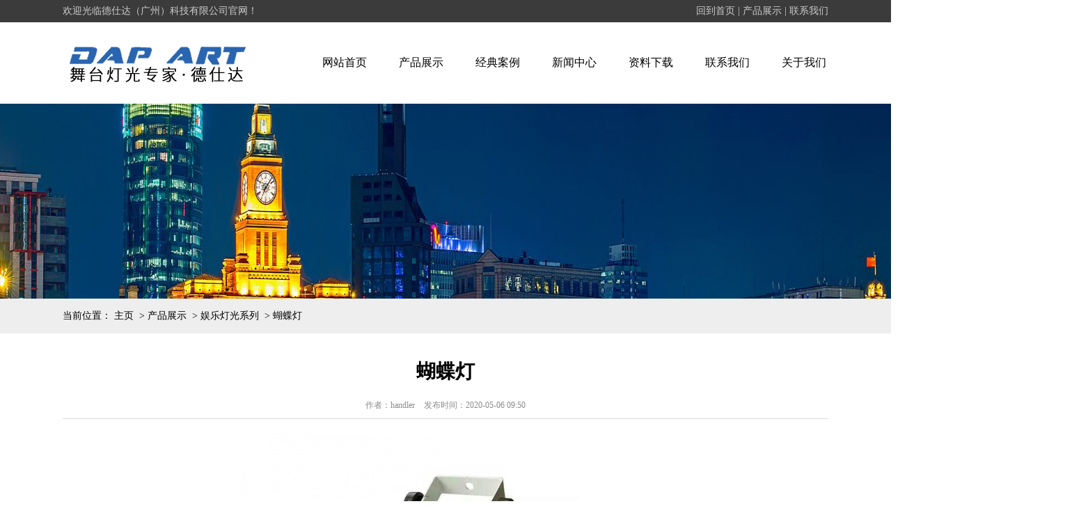

--- FILE ---
content_type: text/html; charset=utf-8
request_url: http://dap-art.com/?c=msg&id=2344
body_size: 2416
content:
<!DOCTYPE html PUBLIC "-//W3C//DTD XHTML 1.0 Transitional//EN" "http://www.w3.org/TR/xhtml1/DTD/xhtml1-transitional.dtd"><html xmlns="http://www.w3.org/1999/xhtml"><head><meta http-equiv="Content-Type" content="text/html; charset=utf-8" /><title>德仕达（广州）科技有限公司</title><meta name="description" content="娱乐灯光系列,德仕达灯光是一家专业从事舞台灯光及建筑景观照明设备的技术型企业，主要产品有电脑摇头灯,led帕灯,追光灯,亮化工程,影视面光灯等,公司位于广州市白云区均禾街清湖德仕达科技园，销售渠道遍布全国。德仕达灯光——舞台灯光专家,中国高端面光领先品牌。" /><meta name="keywords" content="蝴蝶灯,娱乐灯光系列,广州舞台灯光,舞台灯光,酒店宴会厅灯光,报告厅灯光,舞台灯光设备" /><meta name="author" content="order by genban.org" /><link href='templates/web/images/css/temp_style.css' rel="stylesheet" type="text/css" /><link href="templates/web/images/css/style.css" rel="stylesheet" type="text/css" /><link href="templates/web/images/css/custom_style.css" rel="stylesheet" type="text/css" /><script src="templates/web/images/js/jquery.min.js" type="text/javascript"></script><!-- 手机跳转 --><meta http-equiv="mobile-agent" content="format=xhtml;url=/m/index.php"></head><body><div class="top"><div class="container"><div class="fl">欢迎光临德仕达（广州）科技有限公司官网！ </div><div class="fr"><a href="/">回到首页</a> | <a href="/?c=list&cs=cp">产品展示</a> | <a href="/?c=msg&ts=aboutus">联系我们</a></div></div></div><div class="head container"><div class="logo"><a href="/">德仕达（广州）科技有限公司</a></div><div class="nav"><div class="container"><ul class='clearfix'><li><a href="./"   class='' >网站首页</a></li><li><a href="./?c=list&amp;cs=cp"   class='' >产品展示</a></li><li><a href="./?c=list&amp;cs=anlizhanshi"   class='' >经典案例</a></li><li><a href="./?c=list&amp;cs=news"   class='' >新闻中心</a></li><li><a href="./?c=list&amp;cs=dengkuziliaoxiazai"   class='' >资料下载</a></li><li><a href="./?c=msg&amp;ts=contactus"   class='' >联系我们</a></li><li><a href="./?c=msg&amp;ts=aboutus"   class='' >关于我们</a></li></ul></div></div></div><div class="banner inside_banner"><img src="templates/web/images/banner.jpg" /></div><div class="positions"><div class="container"><div class="position breadcrumb">当前位置：
<a href='/'>主页</a>            &nbsp;>&nbsp;<a href='/?c=list&cs=cp'>产品展示</a>                &nbsp;>&nbsp;<a href='/?c=list&cs=yuledengguangxilie'>娱乐灯光系列</a>                &nbsp;>&nbsp;蝴蝶灯        </div></div></div><div class="show container"><div class="show_top"><H1 class="title">蝴蝶灯</H1><p class="date"><span>作者：handler </span><span>发布时间：2020-05-06 09:50</span></p></div><div class="content"><div style="text-align: center;" class='pro_image' ><img alt="" src='upfiles/202005/06/2050_big.jpg'  /></div><div class='contant_box'><p>产品名称：二合一蝴蝶+激光图案</p><p>产品型号：DAP-LWD&nbsp;&nbsp;</p><p>技术参数</p><p>输入电压:AC100－240V，50－60HZ &nbsp;</p><p>额定功率；30W &nbsp;&nbsp;</p><p>LED光源:10W*2PCS，4合1CREE灯珠</p><p>激光光源：R:100MW，G:80MW</p><p>控制模式：自动、声控、DMX、主从机&nbsp; &nbsp; &nbsp; &nbsp; &nbsp;&nbsp;</p><p>通道:11通道</p><p>内箱:36*34*22cm</p><p>外箱:71*37*48cm</p><p>毛重:2.6kg</p><p>净重:2.5kg</p></div></div><div class="prepage"><p>上一篇：<a>暂无</a></p><p>下一篇：<a disabled="true" href='/?c=msg&id=2345'>8孔激光灯</a></p></div></div><div class="clear"></div><div class="footer"><div class="container clearfix"><div class="footleft fl"><ul><li><a href="./"   >网站首页</a></li><li><a href="./?c=list&amp;cs=cp"   >产品展示</a></li><li><a href="./?c=list&amp;cs=anlizhanshi"   >经典案例</a></li><li><a href="./?c=list&amp;cs=news"   >新闻中心</a></li><li><a href="./?c=list&amp;cs=dengkuziliaoxiazai"   >资料下载</a></li><li><a href="./?c=msg&amp;ts=contactus"   >联系我们</a></li><li><a href="./?c=msg&amp;ts=aboutus"   >关于我们</a></li></ul><div><p>德仕达（广州）科技有限公司</p><p>陈经理：18688498000</p><p>范经理：18664858000</p><p>地址：广州市白云区均禾街清湖大山路21号德仕达科技园</p></div><div class='foot_copyright'>德仕达（广州）科技有限公司 版权所有&nbsp; <a href="https://beian.miit.gov.cn" target="_self">粤ICP备20037189号</a>&nbsp;&nbsp; &nbsp;<a href="./?ismobi=no">电脑版</a> | <a href="./?ismobi=yes">手机版</a><div style="margin:0 auto; padding:10px 0;"><a target="_blank" href="http://www.beian.gov.cn/portal/registerSystemInfo?recordcode=44011102483919" style="display:inline-block;text-decoration:none;height:20px;line-height:20px;"><img src="templates/web/images/beian.png" style="float:left;"/><p style="float:left;height:20px;line-height:20px;margin: 0px 0px 0px 5px; color:#ffffff;">粤公网安备44011102483919号</p ></ a></div></div></div><div class="footright fr"><img src="templates/web/images/a28162a8eb9b6af7b.png" /></div></div></div><script src="templates/web/images/js/jquery.superslide.2.1.1.js" type="text/javascript"></script><script type="text/javascript">
jQuery(".slideBox").slide({mainCell:".bd ul",effect:"fold",autoPlay:true});
jQuery(".picMarquee-left").slide({mainCell:".bd ul",autoPlay:true,effect:"leftMarquee",vis:4,interTime:50});
jQuery(".slideTxtBox").slide({effect:"left"});
</script></body></html>

--- FILE ---
content_type: text/css
request_url: http://dap-art.com/templates/web/images/css/temp_style.css
body_size: 7414
content:

/*==========@@元件 开始@@==========*/
/*常用颜色*/
.blue {color: #00F !important;}
.green {color: #0F0 !important;}
.red {color: #F00 !important;}
.black {color: #000000 !important;}
.white {color: #FFFFFF !important;}
.gray { color:gray; !important; }
.purple { color:purple;  !important;}

/*浮动*/
.clear { display:block; clear:both; height:3px; overflow:hidden; line-height:3px; }
.float_left { float:left; }
.float_right { float:right; }

/*对齐方式*/
.text-left { text-align: left}
.text-right {text-align: right}
.text-center{ text-align: center}

/*按钮*/
.btn {-webkit-border-radius: 3px;-moz-border-radius: 3px;-ms-border-radius: 3px;  -o-border-radius: 3px;  border-radius: 3px;
  display: -moz-inline-stack;  display: inline-block;  *display: inline;  vertical-align: middle;  *vertical-align: auto;
  zoom: 1;    height: 32px;  line-height: 32px;  padding: 0px 20px;font-weight: 300;  font-size: 14px; 
  margin: 0; text-decoration: none; text-align: center; text-indent:0; cursor:pointer;
  border: 1px solid #d4d4d4; color: #666666; }
/*默认样式*/
.btn {  background-color: #7db500;  color: #fff; }
.btn:hover {  background-color: #6b9c00; color:#fff;}
.btn:active {  background: #76a312;  color: #374f00;}
/*按钮大小*/
.btn-large {font-size: 19px;  height: 38.4px;  line-height: 38.4px;  padding: 0px 26px;}
.btn-small {  font-size: 12px; height: 25.6px; line-height: 25.6px;  padding: 0px 16px;}
.btn-tiny {  font-size: 12px;  height: 22.4px;  line-height: 22.4px; padding: 0px 13px;}
/*块按钮*/
.btn-block {display: block;}

/*表单类*/
.form_text, .form_text:hover, .form_text_verifycode, .form_text_verifycode:hover{border-color: #a0a0a0 #cbd9eb #cbd9eb #a0a0a0;
border-width:1px; height:20px; line-height:20px;clip: rect;padding: 2px; color: #000000; }
.form_text {  width:95%; background-position:  0px 0px;}
.form_text:hover {background-position: 0px -37px;}
.form_text_verifycode { width:50px; margin-right:3px;background-position:  0px 0px;}
.form_text_verifycode:hover {background-position: 0px -37px;}
.form_radio{ width:auto; border:0;}
.form_checkbox{ width:auto; border:0}
.form_select { height:25px; }
.form_textarea { width:95%; height:80px; border-color: #a0a0a0 #cbd9eb #cbd9eb #a0a0a0;border-width:1px; padding:2px;}
.form_button { width:auto; vertical-align:middle; border:0 none;/*解决ie焦点是有黑色边框*/}
input[type="reset"]::-moz-focus-inner, input[type="button"]::-moz-focus-inner, input[type="submit"]::-moz-focus-inner, 
input[type="file"] > input[type="button"]::-moz-focus-inner{ border:none;padding:0; }
.required{ color:red; font-weight:bold; text-align:left; padding-left:3px;}

/*其它*/
.hide { display:none; }  /*隐藏*/
/*.more{ float: right; padding-right:5px; display:none;}*/ /*more链接*/
.code_image{ cursor: pointer; padding-bottom:6px; } /*验证码图片样式*/

/*频道*/
.ChannelContent{ line-height:25px; font-size:16px;color: #333;}
.ChannelSContent, .ChannelSContent p{ line-height:1.8em}
.ChannelContent a{ color: #ff9d02}
.ChannelSContent{color:#333;  line-height:25px;overflow:hidden; margin-bottom:10px;}
.ChannelSContent a{ color: #7FC14A}
.ChannelSContent img, .InfoContent img{ max-width:100% }

/*信息*/
.InfoTitle{ font-weight:normal; text-align:center; vertical-align:middle; padding:5px 0px}
.InfoTitle h1{ font-size:28px; line-height: 1.5em; font-weight:normal;}
.InfoTime{color:#999; text-align:left;  padding:2px 0px; height:25px}
.InfoContent, .InfoContent p{ line-height:2.0em; font-size:16px; padding:10px 0;}
.InfoAttachment{ padding:10px 0px; text-align:center; width:81px; margin:0 auto;}
.InfoPicture{ text-align: center;}
.InfoPicture img{ width:100%; max-width:100%}
.info_from_wrap{ padding:0 10px; text-align:center; color:#999; border:0px dashed #ccc; line-height:30px; margin-bottom:5px;}
.info_from_wrap a { color:#999; }
.info_from_wrap a:hover { color:#555; }
#ReadLevelTip{ font-weight:bold; color:red;}
.Tag{ text-align: left; font-weight:bold; }
.Tag a{ padding:0 3px; font-weight:normal; text-decoration:none;}
.info_previous_next_wrap{ background:#F0F0F0; padding:5px; border:1px solid #E3E3E3; color:#333; line-height:1.8em}
.Next a{ }
.Previous a{ }
/*==========@@元件 结束@@==========*/

/*==========@@模块  开始@@==========*/
/*左侧*/
/*主体左侧样式*/
.left_title { height:39px; line-height:39px;}
.left_title h2 { font-size:16px;      color: #333;  font-weight: normal; }
.left_body { overflow:hidden; zoom:1;   padding:10px 10px 5px;}
.left_bottom { height:15px; margin-bottom:5px;}

/*样式1*/
.left_title1{ }
.left_title1 h2 { text-indent:1em; font-size:14px; color:#000; text-align: center;padding-top: 40px; font-family: '幼圆';}
.left_title1 h2 p{font-size: 26px;color: #C5C5C5;font-weight: normal;}
.left_title1 h2 a{font-size: 36px;color: #80C14B;font-weight:bold;}
.left_body1 { overflow:hidden; zoom:1;  color:#000; padding:10px 10px 5px; }
.left_bottom1 { height:35px;  margin-bottom:5px;}


/*样式4*/
.left_title4{ padding-bottom: 330px;}
.left_title4 h2 { text-indent:1em; font-size:14px; color:#000; text-align: center;padding-top: 20px; font-family: '幼圆';}
.left_title4 h2 p{font-size: 26px;color: #C5C5C5;font-weight: normal;}
.left_title4 h2 a{font-size: 36px;color: #80C14B;font-weight:bold;}
.left_body4 { overflow:hidden; zoom:1; color:#000; padding:10px 10px 0;}
.left_bottom4 { }

/*主体右侧*/
/*样式1*/
.right_title {}
.right_title h2 { font-size:30px; font-weight:normal; text-align:center; padding:15px 0; color:#7FC14A; font-family: '幼圆';  }
.right_title h2 p{font-size: 22px;color: #C5C5C5;font-weight: normal;}
.right_title h2 a{color:#7FC14A;  }
.right_body { padding:5px 0px; overflow:hidden; zoom:1;  border-top:0; border-bottom:0 }
.right_bottom {}
/*样式2*/
.right_title1 { }
.right_title1 h2 {font-size:30px; font-weight:normal; text-align:center;  padding:15px 0; color:#7FC14A;font-family: '幼圆';   }
.right_title1 h2 p{font-size: 22px;color: #C5C5C5;font-weight: normal;}
.right_title1 h2 a{color:#7FC14A;  }
.right_body1 { padding:5px 0; overflow:hidden; zoom:1;  border-top:0; border-bottom:0 }
.right_bottom1 {height: 25px;  line-height:5;  overflow:hidden; font-size:0px; margin-bottom:5px;}
/*样式3*/
.right_title2 { height:69px; line-height:69px;  }
.right_title2 h2 { font-size:22px;   font-weight:normal;  text-indent:40px; color:#FFF;font-family: '幼圆';}
.right_body2 { padding:5px; overflow:hidden; zoom:1; border-top:0; border-bottom:0}
.right_bottom2 { height: 5px; font-size: 0px; line-height:0;  overflow:hidden; margin-bottom:5px;}
/*==========@@模块  结束@@==========*/

/*==========@@频道布局  开始@@==========*/
/*模型body*/
/*.body_index, .body_article, .body_download, .body_picture, .body_product, .body_single, .body_video, .body_job, .body_feedback, .body_guestbook{}
.index, .single, .article, .picture, .download, .video, .product, .job, .guestbook, .feedback{ width:1200px;margin:5px auto; }
#top, #banner, #announcement, #link, #copyright,#floor_1,#floor_2,#floor_3,#floor_4,#floor_5,#floor_6,#floor_7,#floor_8,#floor_9
,#floor_10,#floor_12,#floor_13,#floor_14,#logo { width:1200px;  margin:0 auto; overflow:hidden; border:0px dashed red;}*/
#left { float:left; width:250px; }
#right { float:left; width:1200px; border-left:0px solid #E5E5E5; padding-left:0px; }

#logo_1{    height: 80px;  float: left;}
/*===首页 开始===*/
#floor_1_main{ background:url(../floor_1_main.jpg) no-repeat center center;margin-top: -5px;}
#floor_1{ }
#floor_2_main{background:#f6f6f6; }
#floor_2{ }
#floor_3_main{ background:#EEE;}
#floor_4_main{ background:url(../floor_4_main.jpg) no-repeat ;}
#floor_4{}
#floor_8_main{background:url(../floor_8_main.png) no-repeat ;}
#floor_8{padding: 200px 0 20px 0}
#floor_8_1{ float: left;  width: 66%;}
#floor_8_2{float: right;  width: 34%; color:#FFF; line-height:30px;}
/*===首页 结束===*/

/*===产品模型 开始===*/
.product  .info_product_detail_wrap{ line-height: 2.2em;}
.product  .info_product_detail_wrap b{color: #626262; font-weight:bold;}
.product  .info_product_detail_wrap table.detail_table{ width:100%; }
.product  .info_product_detail_wrap table.detail_table th{ width: 200px;}
.product  .ProductDescription{ height:40px; color:01673A; margin-top:10px;padding-left:35px; line-height:40px; font-size:16px; font-weight:bold; display:none;}
.product  .info_product_detail_wrap img{ width:216px; height:162px;float:left;  text-align:left; margin-right:10px; }
.product  .InfoTitle{  font-size:16px; font-weight:bold; text-align:left; padding:10px 0px;}
.product  .f2{ padding:5px 0}
.product  .f1{ padding:5px 0}
.product  .InfoHit{ padding:5px 0; font-weight:bold; color:#990000}
.product  .InfoTime{ padding:5px 0; }
/*===产品模型 结束===*/

/*===招聘频道  开始===*/
.job{ }
.joblist { }
.joblist li {overflow: hidden;}
table.job_table { margin:8px 0; padding:0; text-align:center; width:100%; border-collapse:collapse;}
table.job_table td{ padding:8px 5px; border:1px solid #DADBD6;}
table.job_table .Requirement{ text-align:left; padding:8px 5px; line-height:1.5em;}
table.job_table th{color:#333; font-weight:bold; text-align:center; border:1px solid #DADBD6;}
table.job_table .t1 { font-weight:bold;padding:5px 0;width:20%;}
table.job_table .t2 { text-align:left;width:25%;}
table.job_table .t3 {font-weight:bold;width:25%;}
table.job_table .t4 {text-align:left;width:25%;}
table.job_table .operation{text-align:center; margin:0 auto;}
/*应聘*/
table.resume_table { margin:3px; text-align:center; width:97%; border-collapse:collapse;}
table.resume_table th{ font-weight:bold; text-align:left; width:100px;}
table.resume_table td{text-align:left; }
table.resume_table .operation{text-align:center; }
table.resume_table #Detail{ height:200px;}
/*===招聘频道  结束===*/

/*===留言频道  开始===*/
.guestbook{ }
.guestbooklist{}
.guestbooklist li{ padding:10px; border:1px solid #CCC; margin-bottom:10px; }
.MessageTitle { color:#227BAD; line-height:1.5em; font-weight:bold;}
.MessageContent { padding:5px; margin-bottom:10px; }
table.guestbook_table{ width:98%;  }
table.guestbook_table th{ width:100px; text-align:left}
table.guestbook_table td{ text-align:left}
table.guestbook_table .operation{ text-align:center }

/*管理员回复*/
.answer_wrap{ padding:5px; border-top:1px dashed #CCC; line-height:1.5em}
.answer_title{}
.answer_body {}
.Administrator { text-align:right; }
.Reply { text-align:right; }
.AnswerTime{ color:#999 }

/*留言表单*/
.message_title{ height:40px; padding-left:35px; line-height:40px; font-size:16px; color:#01673A; font-weight:bold;}
.message_body{ padding-left: 10px; padding-right: 10px; color:#626262; }
.message_bottom{}
/*===留言频道  结束===*/

/*===反馈频道 开始===*/
.feedback{ }
table.feedback_table{ width:99%; text-align:center; margin:0 auto;}
table.feedback_table th{ width:100px; text-align:left; font-weight:bold;}
table.feedback_table td{  text-align:left;}
table.feedback_table .operation{text-align:center}
/*===反馈频道 结束===*/
/*==========@@频道布局  结束@@==========*/


/*==========@@公共板块  开始@@==========*/
/* 顶部 */
#top_main { height:27px;background: #505050;}
#top { height:27px; line-height:27px; text-align:right;}
#top_1 { float:left;  text-align:left;}
#top_2 { float:right; text-align:right; }
#top .MobileEdition{ font-weight: bold; color:#fff;}
#top a { color:#fff;  }
#top a:hover { color:#f0f0f0; text-decoration:none}

/*Logo*/
#logo_main {  background:#fff;}
#logo {overflow:hidden; }
#logo .WebLogo{ float:left;}
#logo .Language{width:500px;float:right; padding:10px;}
#logo .Language .MobileEdition{ font-weight: bold; color:red;}
#logo .Member { width:500px; height:35px; line-height:35px; float:right; text-align:right;font-weight:bold; }
#logo .Member .MemberName, #logo_main .Member .MemberGroupName{color:#F30}

/*导航*/
#navigation {float: right }
#navigation ul.navigationlist li { float:left; line-height:28px; text-align:center; display: inline;}
#navigation ul.navigationlist li a { display:block; padding:26px 15px; font-size:16px; color:#333;}
#navigation ul.navigationlist li a:hover{text-decoration:none; color:#fff;background: #7fc14a}
#navigation ul.navigationlist .current { color:#fff;background: #7fc14a}
/*导航栏下拉*/
#navigation  ul.subnavigationlist{ display:none; position:absolute; background:#017834; z-index:100}
#navigation  ul.subnavigationlist li {  float:none; padding:0; line-height:35px; display:inline;}
#navigation  ul.subnavigationlist li a { display:block; white-space:nowrap; font-weight:normal; color:#FFF; font-size:14px; padding:0px 19px; text-align:left}
#navigation  ul.subnavigationlist li a:hover {  background:#214E2F;  color:#fff; }

/*公告*/
#announcement { margin-top:5px;  height:35px; line-height:35px;background-color:#f0f0f0; color:#0B3B7D;}
#announcement .announcement_title{ float:left;font-weight:bold; text-indent:35px; background:url(../announcement_title.gif) no-repeat 8px center; width:150px;}
#announcement .announcement_body{float:left; width:750px;}
#announcement .announcement_bottom{float:right; width:100px; }
.announcementlist{ }
.announcementlist li { line-height:35px; }

/*Js幻灯片样式*/
#banner_main {position:relative; border:0 solid blue; }
#banner {  border:0 solid red; margin:0 auto; overflow:hidden; width:100%}
.bannerlist{}
.bannerlist li{ text-align:center; border:0 dashed red; overflow:hidden; display:block;}
.bannerlist li img{ margin:0 auto; display:block; }
#banner_main .hd{ width:100%; position:relative; bottom:35px; left:0; height:5px; line-height:5px; text-align:center; border:0 solid red; }
#banner_main .hd ul li{ border-radius: 50%;cursor:pointer; display:inline-block; *display:inline; zoom:1; width:11px; height:11px;
background:#97C163; margin-right:15px; overflow:hidden; font-size:0;}
#banner_main .hd ul li.on{  background:#FFEA00;}

/*Flash幻灯片样式*/
/*#banner_main {border:0px solid blue; }
#banner {  border:0px solid red; margin:0 auto; overflow:hidden;} */

/*当前位置*/
#location_main { } 
#location {display:none;color:#01673A; float:right; padding-right:8px;}
#location a {color:#01673A;}

/*子频道列表*/
.subchannel_main{ margin:10px 0;}
.subchannel{}
.subchannellist { text-align:center;}
.subchannellist li { display:inline;line-height:36px;  }
.subchannellist li a {background:#FFF; padding:5px 35px; margin-right:10px; color:#7EC24B; border:3px double #7EC24B;font-weight: normal}
.subchannellist li a:hover {  color:#fff;text-decoration:none;background:#7EC24B ;border:3px double #FF0; }
.subchannellist #current a {  color:#fff;background:#7EC24B;border:3px double #FF0;}
.subchannellist .depth1{ font-size:16px; font-weight:bold; }
.subchannellist .depth2{ font-size:14px; text-indent:1.5em; background:none; }
.subchannellist .depth2 a{ border:none;}
.subchannellist .depth3{ font-size:14px; text-indent:3em}
.subchannellist .depth4{ font-size:14px; text-indent:4.5em}
.subchannellist .depth5{ font-size:14px; text-indent:6em}
.subchannellist .depth6{ font-size:14px; text-indent:7.5em}

/*搜索 */
table.search_table{ width:99%; text-align:center;}
table.search_table th{ vertical-align:middle; text-align:center; padding:0px 3px;}
table.search_table td{ vertical-align:middle; width:60px; padding:0px 3px;}

/*联系我们*/
.contact_wrap{ line-height:1.8em;color: #fff }
.contact_wrap b{ font-weight:bold;}
.contact_wrap .WebUrl{ color:#F00 }
/*联系我们1*/
.contact_wrap1{ line-height:26px; width:315px; height:154px;padding-left: 30px; color:#333; overflow:hidden;}
.contact_wrap1 b{ font-weight:normal;}
.contact_wrap1 .ico1{ background:url(../phone.gif) no-repeat 8px center; padding: 5px 0 5px 25px;}
.contact_wrap1 .ico2{ background:url(../fax.gif) no-repeat left center; padding: 5px 0 5px 25px;}
.contact_wrap1 .ico3{ background:url(../email.gif) no-repeat 1px center; padding: 5px 0 5px 25px;}
.contact_wrap1 .ico4{ background:url(../address.gif) no-repeat left center; padding: 5px 0 5px 25px;}

/*订购*/
.order{margin:0 auto}
.order .WantOrder h1{ border-bottom:1px dotted #999999; padding: 5px 0;}
.order .f1{ float:right; color:red;}
table.order_table{ width:98%;  }
table.order_table th{ width:100px; text-align:left;}
table.order_table td{text-align:left}
table.order_table .operation{ text-align:center}

/* 友情链接 */ 
#link_main { padding: 20px 0; }
#link { padding:0;     border: 1px solid #ddd;}
.link_title { line-height:45px; height:45px;   }
.link_title h2 { font-size:20px; color:#333; font-weight: normal; text-indent:18px;}
.link_body { color:#000; border-top:0; border-bottom:0; }
.link_bottom{}
.link_pic { overflow:auto; zoom:1;  }
.link_pic ul li { float:left; padding:1px 5px; text-align:center; width:112px;}
.link_pic img { width:86px; height:30px; padding:2px; border:1px solid #CCC; }
.link_text { overflow: hidden; zoom:1; padding:8px 0 5px 0; }
.link_text ul li { float:left; text-align:center; padding:1px 25px; overflow:hidden;white-space:nowrap;}
.link_text a { line-height:22px; color:#333; }
.link_text a:hover { line-height:22px; color:#999; }

/* 版权信息 */
#copyright_main { color:#f0f0f0; background:#505050; }
#copyright { line-height:46px; text-align:center; padding:20px;}
#copyright .bottom_navigation{text-align: center;padding: 5px 0; }
#copyright a {color: #f0f0f0; text-decoration: none;}
#copyright a:hover {color: #fff; text-decoration: none;}
#copyright .bottom_info{ text-align:center;padding-top:5px; padding-right:10px; line-height:20px; }
#copyright .TechnicalSupport{ float:right; margin:0}
.bottom_navigation{    overflow: hidden;  float: left;}
.bottom_navigation li{float: left;  width: 140px;  margin-right: 15px;  overflow: hidden;}
.bottom_navigation li a{    display: block;  text-align: left;  font-size: 18px;  margin-bottom: 10px;  color: #fff;font-weight:bold}
.bottom_navigation li a:hover{color:#D1CBCB}
.bottom_navigation .subnavigationlist1 li{    float: none;  padding: 0;  line-height: 28px;  display: block;}
.bottom_navigation .subnavigationlist1 li a{    color: #f0f0f0;  display: block;  line-height: 30px;  font-weight: normal;  padding: 0;  margin: 0;  font-size: 13px;  text-align: left;}
.bottom_navigation .subnavigationlist1 li a:hover{color:#D1CBCB}
#floor_8_2 .bdsharebuttonbox .LShare{display: block;  line-height: 24px;  height: 24px;  cursor: pointer;  margin: 6px 6px 6px 0;  font-size: 16px;  color: #fff;}
#floor_8_2 .WeChat img{    float: left;  width: 102px;  padding: 20px 30px 0 0;}
.bdshare-button-style0-24{padding-top: 30px;}


/*分页样式*/
/*.page { padding:4px 0 0 1px; float:right; clear:both;}
.page a, .page span { float:left; display:block; border:1px solid #D3D1D1; padding:2px 5px; margin-left:4px; line-height:22px; }
.page a:link, .page a:visited { text-decoration:none; }
.page a:hover { background:#CC0001; color:#ff9900; }
.page .current{ background:#CC0001; color:#FFF;}
.page #total{color:red}*/

/*会员*/
/*会员登录*/
table.login_table{ width:40%; text-align:center; margin:0 auto;}
table.login_table th{ width:100px; text-align:left; font-weight:bold;}
table.login_table td{ text-align:left;}
table.login_table .operation{text-align:center}
table.login_table .quick_login td{text-align:left; padding:10px 0;}
table.login_table .quick_login td img{ margin-right:8px; float:left;}

/*会员注册*/
table.reg_table{ width:40%; text-align:center; margin:0 auto;}
table.reg_table th{ width:140px; text-align:left; font-weight:bold;}
table.reg_table td{  text-align:left; }
table.reg_table .operation{text-align:center}
table.reg_table .MemberCode{  text-align:left; width:70px;}
table.reg_table #SmsCode{width:50px;}

/*忘记密码 第一步*/
table.forget_table1{ width:40%; text-align:center; margin:0 auto;}
table.forget_table1 th{ width:100px; text-align:left; font-weight:bold;}
table.forget_table1 td{ text-align:left; }
table.forget_table1 .operation{text-align:center}
/*忘记密码 第二步*/
table.forget_table2{ width:40%; text-align:center; margin:0 auto;}
table.forget_table2 th{ width:100px; text-align:left; font-weight:bold;}
table.forget_table2 td{text-align:left}
table.forget_table2 .operation{text-align:center}
table.forget_table2 #SmsCode{ width:60px;}
table.forget_table2 .PasswordQuestion, table.forget_table2 .MemberMobile, table.forget_table2 .FindPwdWay{ padding:3px 0;}

/*网站地图列表*/
.maplist{ }
.maplist li { padding:1px; }
.maplist li a { background:#d1e8fc; line-height:25px; display:block; padding:0 20px; border:0 solid #A6CC93; }
.maplist li a:hover { text-decoration:none; background:#FFF; }
.maplist .depth1{font-weight:bold;text-indent:0; font-weight:bold}
.maplist .depth2{text-indent:2em}
.maplist .depth3{text-indent:4em}
.maplist .depth4{text-indent:6em}
.maplist .depth5{text-indent:8em}
.maplist .depth6{text-indent:10em}
/*==========@@公共板块  结束@@==========*/


/*==========@@通用列表 开始@@==========*/
/*文字列表*/
.textlist{ }
.textlist li {border-bottom: 1px dashed #999;;text-indent: 20px; line-height:40px; height:36px; background:url(../textlist2_li.png) no-repeat  0 14px; overflow:hidden;width:100%;/*解决ie6bug*/}
.textlist li a{  }
/*文字列表*/
.textlist1{ }
.textlist1 li { margin-top:30px; height:82px; width:582px; /*不限定宽高，在ie7有问题*/ overflow:hidden;/*解决ie6bug*/}
.textlist1 li.li0{ float:left;}
.textlist1 li.li1{ float:right;}
.textlist1 li .time{ float:left; width:48px; height:52px;  background:#015D34; color:#FFF; line-height:25px; padding:15px 12px;}
.textlist1 li .time .month{ float:left;width:48px; text-align:center; border-bottom:1px solid #FFF;}
.textlist1 li .time .year{ float:left; font-size:18px;width:48px;text-align:center;}
.textlist1 li .right_text{ float:left; width:510px; }
.textlist1 li .right_text a{ background:#E2E2E2; line-height:30px; height:30px; overflow:hidden; display:block;padding-left:10px;}
.textlist1 li .right_text p{ background:#EAEAEA;height: 31px;line-height: 20px; padding:10px 5px 10px 10px; margin-top:1px; overflow:hidden;}
/*带缩略图文字列表*/
.thumblist{}
.thumblist li {}

/*文字列表*/
.Animate{float:left;width: 40%}
.Animate img{padding-top: 16px;}
.textlist2{float: right;width: 58% }
.textlist2 li { border-bottom: 1px dashed #999;line-height:40px; height:36px;text-indent:20px; background:url(../textlist2_li.png) no-repeat  0 14px; overflow:hidden;width:100%;/*解决ie6bug*/}
.textlist2 li a{  }
.textlist2 li span{color: #626262}

/*橱窗列表*/
.gridlist{ overflow:hidden;padding-top:15px;  }
.gridlist li { position:relative; float:left; text-align:center; margin:0 1px 1px 0;   overflow:hidden; display:inline /*解决ie6 双边距bug*/;
  text-overflow:ellipsis; white-space:nowrap;padding-right: 14px;padding-bottom: 8px;}
.gridlist li img { width:380px; }
.gridlist li a { white-space:nowrap; line-height:28px;}
.gridlist li .InfoTitle{position: absolute;left: 86px;top: 250px;font-size: 18px;font-weight: bold;color: #000;}
.gridlist li .InfoTitle:hover{color: #7EC24B}

  /*橱窗列表1*/
.gridlist1{ overflow:hidden;padding-top:65px;  }
.gridlist1 li { position:relative; float:left; text-align:center; margin:0 1px 1px 0;   overflow:hidden; display:inline /*解决ie6 双边距bug*/;
text-overflow:ellipsis; white-space:nowrap;padding-right: 14px;}
.gridlist1 li img { width:280px;  -webkit-filter: grayscale(100%);  -moz-filter: grayscale(100%);  -ms-filter: grayscale(100%);  filter: grayscale(100%);  filter: gray;}
.gridlist1 li img:hover{  -webkit-filter: grayscale(0%);  -moz-filter: grayscale(0%);  -ms-filter: grayscale(0%);  filter: grayscale(0%);  filter: gray;}
.gridlist1 li a { white-space:nowrap; line-height:28px;}
.gridlist1 li .InfoTitle{position: absolute;left: 86px;top: 250px;font-size: 18px;font-weight: bold;color: #000;}
.gridlist1 li .InfoTitle:hover{color: #7EC24B}

/*橱窗列表2*/
.gridlist2{ overflow:hidden; }
.gridlist2 li { position:relative; float:left; text-align:center; margin-right:20px; overflow:hidden; display:inline /*解决ie6 双边距bug*/;
text-overflow:ellipsis; white-space:nowrap;}
.gridlist2 li img { width:370px;   display:block;}
.gridlist2 li .InfoTitle { white-space:nowrap; line-height:19px; display:block; color:#333; margin-top:3px;}
.gridlist2 li .InfoTitle:hover{color:#000;}

/*橱窗列表2*/
.gridlist3{ margin:30px 0; text-align: center;}
.gridlist3 li {  padding:4px 0;margin-bottom:10px; margin-right:15px; text-align:center; overflow:hidden; display:inline /*解决ie6 双边距bug*/;
  text-overflow:ellipsis; white-space:nowrap;}
.gridlist3 li a { white-space:nowrap; line-height:28px;border: 3px double #7EC24B;padding: 4px 14px; color: #7EC24B;font-size: 16px;}
.gridlist3 li a:hover{color:#fff;background:#7fc14a;border: 3px double #FF0;}
.gridlist3 .on a{color:#fff;background:#7fc14a;border: 3px double #FF0;}

/*视频列表*/
.videolist{ margin-top:5px; }
.videolist li { width:382px; float:left; margin-right:15px; text-align:center; overflow:hidden;}
.videolist li img { border:1px solid #E1E1E1; width:100%; }
.videolist li a { white-space:nowrap; line-height:28px;}
/*==========@@通用列表  结束@@==========*/

/*产品详情*/
.about_main{ margin:20px 0px;}
.about_title {font-size:20px; font-weight:normal; text-align:center; height:100px; line-height:100px;}
.about_data{ font-size:14px; text-align:center; height:30px; line-height:30px; padding-bottom:20px; border-bottom:dashed 1px #c1c1c1;}
.about_data span{ padding:0 10px 0 10px}
.about_img01{text-align:center; margin:20px 0;}
.about_con{ text-indent:2em;  line-height:30px; font-size:14px; padding:20px}
.about_page{ margin: 0px 0; padding: 15px 20px; border-top-width: 1px; border-top-style: dotted; border-top-color: #c1c1c1; }
.about_page_prev,.about_page_next{line-height:30px;}
.about_page a:hover{ color:#f39800;}

/*新闻样式*/
.fn-clear { height: 112px; overflow: hidden; }
.time2{text-decoration:none;width:110px;height:112px;background:#7fc14a;display:inline-block;zoom:1;text-align:center;float:left}
.time2_p1{font-size:36px;color:#fefefe;margin-top:10px}
.time2_p2{font-size:14px;color:#fefefe;margin-top:0px}
.news_img{width:114px;height:110px}
.news_3{text-decoration:none;height:110px;width:1000px;float:left;background:url(../news_bg.jpg) no-repeat #f9f9f9 670px 0;padding:0 30px 0 30px;border:1px solid #f1f1f1!important}
.news_3 div{font-size:16px;color:#000;margin-top:21px;margin-bottom:10px}
.news_3 span{font-size:12px;color:#666;font-family:'宋体';line-height:22px;margin-top:12px;}
.news_ul{margin-bottom:20px; padding-top:20px;}
.news_ul li{margin-bottom:15px}
.news_ul li a:hover .news_3{background:url(../news_bg2.jpg) no-repeat #f9f9f9 670px 0;border:1px solid #7fc14a!important}
.news_neiye{padding-top:10px}
.news_neiye h1{text-align:center;font-size:18px;color:#333}
.news_neiye .publish{font-size:14px;color:#666;font-family:'宋体';margin-top:12px;text-align:center;padding-bottom:26px;border-bottom:1px dashed #e7e7e7;margin-bottom:20px}
.news_neiye{font-size:16px;color:#666;line-height:1.8;overflow:hidden;text-align:left;word-break: break-all;word-wrap: break-word}
.news_neiye p{text-indent:2em;}
.news_neiye h3{font-size:18px}
.news_neiye h4{font-size:17px}
.news_neiye p{margin-bottom: 1.5rem;word-break:break-all}
.news_neiye p.text-c{ text-align:center}
.news_neiye a{color:#1C57C4;}
.news_bt{margin-top:54px;padding-bottom:22px}
.news_div1{float:right;padding-bottom:15px;}

/*page*/
.Page{ width: 100%; text-align: center; float:left; padding: 40px 1px; overflow: hidden; }
.Page a{display:inline-block;width:65px;background:#ffffff;height:48px; vertical-align:middle; line-height:48px; font-size:14px; border:1px solid #e5e5e5; margin-left:-1px; float:left;text-decoration:none; color:#333; outline:none;}
.Page a:hover{ background:#7fc14a color:#FFF;background-repeat:no-repeat; }
.Page .m{ background:#7fc14a; color:#FFF;background-repeat:no-repeat; }
.Page span{display:inline-block;min-width:45px; padding:0 10px;background:#ffffff;height:48px; vertical-align:middle; line-height:48px; font-size:14px; border:1px solid #e5e5e5; margin-left:-1px;float:left;}
.Page span.current{ background:#d93037; color:#FFF}

/*在线留言*/
.online{ width:630px; margin-left:230px; height:437px; overflow:hidden;}
.online h2{ font:bold 16px/40px "microsoft Yahei"; color:#333; height:40px; overflow:hidden;}
.online h2 a{ color:#333;}
.online h3{ font:12px/16px "microsoft Yahei"; color:#666; padding-top:8px;}
.online h3 em{ font:bold 16px/16px "microsoft Yahei";}
.online h4{ font:12px/18px "microsoft Yahei"; color:#666; padding-top:4px;}
.online ul{ margin-top:0px; overflow:hidden;}
.online li{ width:630px; float:left; margin-top:12px;}
.online li em{ width:95px; display:inline-block; vertical-align:top; font:12px/23px "microsoft Yahei"; color:#666; text-align:right; padding-right:5px;}
.online li span{color:#666;padding-top: 5px; margin-left:5px;}
.online li .inp_01{ width: 480px; height: 23px; border: 1px solid #CCC; padding-left: 5px; line-height: 23px; color: #333; }
.online li .inp_02{ width:480px; height:120px; border: 1px solid #CCC; padding-left: 5px; line-height: 23px; color: #333;}
.online li .inp_03{ width:100px; height:23px; border: 1px solid #CCC; padding-left: 5px; line-height: 23px; color: #333;}
.online li.li_02{ margin-left:20px; display:inline;}
.online li.li_03{ width:548px; margin-top:28px;}
.online li.li_04{margin-top:28px;}
.online li img{ vertical-align:middle; margin:0 20px 0 15px;}
.online li a{ color:#333; font-family:"microsoft Yahei";}
.online li.online_btn{ margin:29px 0 0 46px; _margin:29px 0 0 16px; overflow:hidden;}
.online .tj{ width:77px; height:24px; border:1px solid #666;text-align:center; color:#4a2206; background:none; font-family:"microsoft Yahei"; cursor:pointer; margin-left:23px; display:inline; float:left; line-height:20px;}

--- FILE ---
content_type: text/css
request_url: http://dap-art.com/templates/web/images/css/style.css
body_size: 3426
content:
/* 跟版网（genban.org）做最好的织梦整站模板下载网站 */

* {

	padding: 0;

	margin: 0;

	font-family: "微软雅黑";

	list-style: none;

	text-decoration: none;

	border: none;

}

.container {

	width: 1100px;

	margin: 0 auto;

}

html {

	overflow-x: hidden;

}

body {

	background: #fff;

	color: #000;

	font-size: 14px;

	min-width: 1200px;

}

a {

	outline: none;

	color: #000;

}

a:hover {

	color: #ea6d02;

}

.fl {

	float: left;

}

.fr {

	float: right;

}

.clear {

	clear: both;

}

/*

===================

分页

>>	pages_pre		上一页

>>	pages_next	下一页

>>	strong			激活状态

>>	a:hover			鼠标悬停状态

===================

*/

.pages {

	margin: 50px auto 20px auto;

	width: 500px;

	font-size: 14px;

	text-align: center;

}

.pages a, .pages strong {

	display: inline-block;

	line-height: 28px;

	padding: 0 10px;

	border: 1px solid #d9d9d9;

	background-color: #ffffff;

	text-decoration: none;

	color: #666;

	font-family: Simsun;

	-webkit-transition: all 0.2s ease-out;

	transition: all 0.2s ease-out;

	margin-right: 3px;

}

.pages .current {

	display: inline-block;

	line-height: 28px;

	padding: 0 10px;

	border: 1px solid #d9d9d9;

	background-color: #ffffff;

	text-decoration: none;

	font-family: Simsun;

	-webkit-transition: all 0.2s ease-out;

	transition: all 0.2s ease-out;

	margin-right: 3px;

	color: #fff;

	background-color: #027238;

	border-color: #fff;

}

.pages a:hover {

	color: #fff !important;

	background-color: #027238;

	border-color: #fff;

	text-decoration: none;

}

.pages strong {

	color: #fff;

	background-color: #24557d;

	border-color: #fff;

}

.pages span {

	padding: 0 10px;

	line-height: 23px;

}

/* index top */

.top {

	height: 32px;

	line-height: 32px;

	background-color: #3b3b3b;

	color: #ccc

}

.top a {

	color: #ccc

}

.fl {

	float: left

}

.fr {

	float: right

}

.head {

	height: 117px;

}

.head .logo {

	width: 311px;

	height: 117px;

	background: url(../logo.jpg) center no-repeat;

	float: left;

}

.head .logo a {

	width: 311px;

	height: 117px;

	display: block;

	text-indent: -2000px;

}

.nav {

	width: 750px;

	float: right;

	height: 35px;

	line-height: 35px;

}

.nav ul {

	margin-top: 40px;

}

.nav li {

	float: left;

	color: #000000;

	width: 90px;

	height: 35px;

	line-height: 35px;

	font-size: 16px;

}

.nav li a {

	color: #000000;

	display: block;

	text-align: center;

}

.nav li a:hover, .nav li a.hover {

	background: #2965b0;

	color: #ffffff;

	border-radius: 8px;

}

.slideBox {

	height: 650px;

	overflow: hidden;

	position: relative;

	width: 100%;

}

.slideBox .hd {

	height: 18px;

	overflow: hidden;

	position: absolute;

	bottom: 30px;

	z-index: 1;

	width: 100%;

	text-align: center;

}

.slideBox .hd ul {

	overflow: hidden;

	zoom: 1;

	display: inline-block;

}

.slideBox .hd ul li {

	float: left;

	margin-right: 18px;

	width: 18px;

	height: 18px;

	background: #fff;

	cursor: pointer;

	border-radius: 50%;

}

.slideBox .hd ul li.on {

	background: #276148;

}

.slideBox .bd {

	position: relative;

	height: 100%;

	z-index: 0;

}

.slideBox .bd li {

	zoom: 1;

	vertical-align: middle;

	width: 100%;

	height: 650px;

}

.youshi {

	background-color: #f4f4f4;

	height: 157px;

}

.youshi ul {

	width: 1100px;

	margin: auto;

	padding-top: 39px

}

.youshi li {

	width: 33.3%;

	height: 88px;

	float: left

}

.ys1 {

	background: url(../i1.jpg) left no-repeat;

}

.ys2 {

	background: url(../i2.jpg) left no-repeat;

}

.ys3 {

	background: url(../i3.jpg) left no-repeat;

}

.youshi_content {

	margin-left: 110px;

	width: 205px;

	overflow: hidden

}

.ys_title {

	font-size: 18px;

	color: #000;

	margin-top: 8px;
	font-weight: 600;

}

.ys_content {

	font-size: 15px;

	line-height: 22px;

	margin-top: 10px;

	color: #666

}

.product {

	height: 747px;

	padding-top: 65px;

	background: url(../ipbg.jpg);

}

.index_tit {

	text-align: center;

	color: #2965b0;

	font-weight: bold;

}

.index_tit p {

	font-size: 28px;

	margin-bottom: 2px;

}

.index_tit span {

	font-size: 16px;

}

.tit_box {

	width: 362px;

	background: url(../itbg.png) bottom center no-repeat;

	display: inline-block;

	padding-bottom: 20px;

}

.pro_intro {

	width: 730px;

	margin: 0 auto;

	text-align: center;

	color: #5e5f5e;

	line-height: 30px;

	margin-top: 15px;

	margin-bottom: 25px;

}

.picList {

	overflow: hidden;

	position: relative;

	width: 1100px;

	margin: 0 auto;

}

.picList ul {

	overflow: hidden;

	zoom: 1;

}

.picList ul li {

	margin: 0 6px;

	float: left;

	_display: inline;

	overflow: hidden;

	text-align: center;

	padding: 5px;

	width: 237px;

	margin-top: 15px

}

.picList ul li p {

	height: 50px;

	line-height: 50px;

	color: #fff;

	font-size: 17px;

}

.picList ul li img {

	width: 237px;

	height: 204px;

	border: #0370b3 2px solid;

	border-radius: 5px;

	margin-bottom: 8px

}

.iabbg {

	background: url(../ipbg.jpg);

}

.about {

	height: 518px;

	background: #ffffff;

	color: #717171;

}

.about .fl {

	width: 550px;

	height: 356px;

	margin-top: 70px;

	float: left;

}

.about .fr {

	width: 516px;

	margin-top: 70px;

	float: right;

}

.about .fr span {

	font-size: 30px;

	display: block;

	margin-bottom: 20px;

}

.about .fr p {

	line-height: 27px;

	text-indent: 2em;

	padding-right: 15px;

}

.about_title {

	font-size: 28px;

	color: #000;

	font-weight: bold

}

.about_content {

	line-height: 30px;

	margin-top: 20px;

	font-size: 15px

}

.about_more {

	width: 150px;

	height: 40px;

	background-color: #2965b0;

	line-height: 40px;

	border: #FFF 1px solid;

	border-radius: 20px;

	text-align: center;

	margin-top: 30px;

	float: right

}

.about_more a {

	display: block;

	font-size: 15px;

	color: #FFF

}

.about_more a:hover {

	background-color: #c07005;

	border-radius: 20px;

}

.adv {

	background: url(../ipbg.jpg);

	height: 500px;

	padding-top: 80px;

}

.advbg {

	height: 393px;

	background: url(../advbg.jpg) no-repeat top center;

	position: relative;

	margin-top: 10px;

}

.advbg p {

	color: #2f2d2e;

	font-size: 24px;

	font-weight: bold;

}

.advbg span {

	color: #555453;

}

.a1, .a2, .a3, .a4, .a5, .a6 {

	position: absolute;

}

.a1, .a2, .a3 {

	text-align: right;

}

.a1 {

	left: 40px;

	top: 50px;

}

.a2 {

	left: 50px;

	top: 165px;

}

.a3 {

	left: 12px;

	top: 280px;

}

.a4 {

	right: 105px;

	top: 50px;

}

.a5 {

	right: 88px;

	top: 165px;

}

.a6 {

	right: 30px;

	top: 285px;

}

.adv .more {

	text-align: center;

}

.adv .more a {

	color: #07913b;

}

.news {

	/*height: 500px;*/

	background-color: #ffffff;

	padding-top: 65px;

}

.slideTxtBox {

	text-align: left;

}

.slideTxtBox .hd {

	height: 62px;

	position: relative;

}

.slideTxtBox .hd ul {

	float: left;

	position: absolute;

}

.slideTxtBox .hd ul li {

	float: left;

	cursor: pointer;

	background: #666565;

	height: 51px;

	line-height: 49px;

	color: #fff;

	font-size: 26px;

	width: 360px;

	text-align: center;

}

.slideTxtBox .hd ul li.on {

	height: 62px;

	background: url(../newtit.png) center;

}

.slideTxtBox .bd ul {

	zoom: 1;

}

.slideTxtBox .bd li {

}

.new_left {

	width: 550px;

}

.hot_new {

	margin-top: 25px;

	height: 150px;

	margin-bottom: 20px;

}

.hot_new img {

	width: 234px;

	height: 130px;

}

.hot_new .fr {

	width: 280px;

	margin-top: 5px;

}

.hot_new .fr span {

	color: #b5b5b5;

	font-size: 20px;

	display: block;

	margin-bottom: 10px;

}

.hot_new .fr p.newtit {

	color: #2965b0;

	font-size: 18px;

	margin-bottom: 8px;

}

.hot_new .fr p.newintro {

	font-size: 12px;

	color: #6f6d6f;

	line-height: 21px;

}

.hot_new2 {

	margin-top: 15px;

	height: 150px;

}

.hot_new2 img {

	width: 234px;

	height: 130px;

}

.hot_new2 .fl {

	width: 280px;

	margin-top: 5px;

}

.hot_new2 .fl span {

	color: #b5b5b5;

	font-size: 20px;

	display: block;

	margin-bottom: 10px;

}

.hot_new2 .fl p.newtit {

	color: #2965b0;

	font-size: 18px;

	margin-bottom: 8px;

}

.hot_new2 .fl p.newintro {

	font-size: 12px;

	color: #6f6d6f;

	line-height: 21px;

}

.newlist {

	width: 515px;

	float: right

}

.newlist li {

	height: 40px;

	line-height: 40px;

	border-bottom: 1px dashed #dee2e0;

	padding-left: 20px;

	padding-right: 20px;

	background: url(../jt.jpg) no-repeat left center;

}

.newlist li a {

	color: #131313;

}

.newlist li span {

	color: #999999;

	float: right;

}

.newlist li:nth-child(5) {

	border: 0;

}

.problem {

	width: 320px;

}

.problem .protit {

	height: 40px;

	line-height: 35px;

	color: #0070ad;

	font-size: 26px;

	font-weight: bold;

	background: url(../cj.jpg) no-repeat left top;

	padding-left: 18px;

	border-bottom: 2px solid #d2d2d2;

	padding-bottom: 13px;

}

.problem li {

	border-bottom: 1px dashed #dcdcdc;

	padding-bottom: 10px;

	margin-top: 20px;

}

.problem li:nth-child(1) {

	margin-top: 36px;

}

.problem li:nth-child(3) {

	border: 0;

}

.problem li a {

	display: block;

	height: 25px;

	line-height: 25px;

	background: url(../w.png) no-repeat left center;

	padding-left: 40px;

	font-size: 16px;

	color: #5a545c;

}

.problem li p {

	font-size: 12px;

	color: #6f6d6f;

	line-height: 25px;

	background: url(../d.png) no-repeat left top;

	padding-left: 40px;

	margin-top: 20px;

}

.link {

	background-color: #ffffff;

	margin-top: 10px;

	line-height: 50px;

	height: 50px;

	margin-bottom: 10px

}

.link p {

	background: url(../link.jpg) center no-repeat;

	width: 113px;

	height: 50px;

}

.link a {

	color: #484747;

	margin: 0 10px;

}

.footer {

	height: 212px;

	background: url(../bottom_bg.jpg);

	background-repeat: repeat-x;

	background-color: #2965b0;

}

.footleft {

	margin-top: 50px;

	font-size: 15px

}

.footleft ul {

	height: 30px;

	margin-left: -10px

}

.footleft li {

	float: left;

	color: #ffffff;

	margin: 0 5px;

}

.footleft li a {

	color: #ffffff;

	margin-left: 10px;

}

.footleft li span {

	margin-right: 10px;

}

.footleft p, .footleft p a {

	color: #ffffff;

	line-height: 28px;

}

.footleft p {

	margin-top: 10px;

}

.footright {

	color: #fff;

	font-size: 16px;

	margin-top: 50px;

}

.footright .fr {

	margin-left: 15px;

}

.footright .fr p {

	line-height: 39px;

}

.footright p:nth-child(3) {

	font-size: 16px;

}

.banner {

	height: 280px;

	background: url(../banner.jpg) no-repeat center/cover;

}

.banner_list {

	height: 280px;

	background: url(../banner_list.jpg) no-repeat center/cover;

}

.banner_photo {

	height: 280px;

	background: url(../banner_photo.jpg) no-repeat center/cover;

}

.banner_shili {

	height: 280px;

	background: url(../banner_shili.jpg) no-repeat center/cover;

}

.banner_renli {

	height: 280px;

	background: url(../banner_renli.jpg) no-repeat center/cover;

}

.banner_lianxi {

	height: 280px;

	background: url(../banner_lianxi.jpg) no-repeat center/cover;

}

.page_top {

	text-align: center;

	margin-top: 50px;

	border-bottom: 1px solid #d9d9d9;

	padding-bottom: 30px;

}

.page_top p {

	font-size: 22px;

	letter-spacing: 4px;

	margin-bottom: 10px;

}

.page_top i {

	display: inline-block;

	width: 60px;

	height: 4px;

	background: #3b7b01;

}

.page_top .position {

	font-size: 12px;

	color: #5a5a5a;

	margin-top: 15px;

	letter-spacing: 7px;

}

.page_top .position a {

	color: #5a5a5a;

}

.submenu {

	height: 100px;

	line-height: 48px;

	border-bottom: 1px solid #d9d9d9;

	margin-bottom: 20px;

	text-align: center;

}

.submenu ul {

	display: inline-block;

}

.submenu li {

	float: left;

}

.submenu li a {

	color: #434343;

	display: block;

	width: 160px;

}

.submenu li a:hover, .submenu li a.hover {

	border-bottom: 4px solid #276148;

}

.content {

	color: #666;

	line-height: 30px;

	margin-top: 10px;

	margin-bottom: 50px;

}

.list {

	margin-top: 50px;

}

.list li {

	height: 180px;

	margin-bottom: 60px;

}

.list li img {

	height: 180px;

	width: 330px;

}

.list li .fr {

	width: 750px;

}

.list li .fr a {

	display: block;

	font-size: 16px;

	font-weight: bold;

}

.list li .fr span {

	color: #929292;

	display: block;

	font-size: 12px;

	margin-top: 25px;

	margin-bottom: 20px;

}

.list li .fr p {

	color: #5a5a5a;

	font-size: 12px;

	line-height: 25px;

}

.hotnews {

	margin-bottom: 30px;

	margin-top: 20px;

}

.hotnews_top {

	border-bottom: 1px solid #ddd;

	color: #276148;

	font-size: 14px;

	line-height: 30px;

	margin-bottom: 10px;

}

.hotnews li {

	background: rgba(0, 0, 0, 0) url("../jt.jpg") no-repeat scroll left center;

	border-bottom: 1px dotted #ddd;

	float: left;

	line-height: 36px;

	margin-right: 30px;

	padding-left: 20px;

	width: 500px;

}

.hotnews li a {

	color: #2e2e2e;

}

.hotnews li span {

	color: #999;

	float: right;

	font-size: 13px;

}

.hotcp {

	margin-top: 20px;

}

.hotcp ul {

	border-top: 1px dashed #ddd;

	padding-top: 20px;

}

.hotcp li {

	float: left;

	line-height: 40px;

	margin-left: 20px;

	text-align: center;

	width: 203px;

}

.hotcp li:first-child {

	margin: 0;

}

.hotcp li img {

	height: 137px;

	width: 203px;

}

.hotcp_top {

	background: #276148;

	color: #fff;

	font-weight: bold;

	height: 40px;

	line-height: 40px;

	margin-bottom: 10px;

	text-align: center;

	width: 100px;

}

.photo li {

	float: left;

	text-align: center;

	margin: 7px;

	width: 260px;

	overflow: hidden;

}

.photo li img {

	height: 210px;

	width: auto;

	max-width: 260px;

}

.photo li p {

	line-height: 30px;

}

.show_top {

	text-align: center;

	margin-top: 30px;

	border-bottom: 1px solid #ddd;

	padding-bottom: 10px;

}

.show_top p.title {

	font-size: 24px;

	font-weight: bold;

	color: #276148;

	margin-bottom: 20px;

}

.show_top H1 {

	height: 50px;

	line-height: 50px;

	margin-bottom: 15px

}

.show_top p.date span {

	font-size: 12px;

	color: #8b8b8b;

	margin: 0 5px;

}

.prepage {

	margin-bottom: 20px;

	line-height: 25px;

	color: #666;

	margin-bottom: 50px;

}

.prepage a {

	color: #666;

}

.enbox {

	position: relative;

}

.qiehuan {

	position: absolute;

	right: -50px;

	top: 0;

}

.positions {

	height: 50px;

	line-height: 50px;

	background-color: #eeeeee;

}

.message {

	width: 500px;

	margin: 0 auto;

	height: 400px;

	padding-bottom: 70px;

	padding-top: 50px

}

.message li {

	height: 50px;

	line-height: 32px;

	margin-top: 10px;

}

.message li span {

	display: block;

	float: left;

	font-weight: bold;

}

.message li input {

	float: right;

	border: 1px solid #ccc;

	height: 32px;

	line-height: 32px;

	width: 400px;

	background: #fff;

	border-radius: 5px;

	padding: 0 10px;

}

.message li textarea {

	float: right;

	background: #fff;

	border: 1px solid #ccc;

	width: 400px;

	border-radius: 5px;

	height: 150px;

	padding: 5px 10px;

}

.message li.but input {

	width: 150px;

	height: 40px;

	line-height: 38px;

	margin-right: 145px;

	margin-top: 30px;

	background: #d8c79c;

	color: #fff;

	font-size: 16px;

	font-weight: bold;

	cursor: pointer;

}

.message li.but input:hover {

	background: #deba5e;

}

--- FILE ---
content_type: text/css
request_url: http://dap-art.com/templates/web/images/css/custom_style.css
body_size: 448
content:
.clearfix:before{content:'';display:table;}
.clearfix:after{content:'';display:table;clear:both;}
.youshi li{position:relative;}
.youshi li .youshi_image{position:absolute;left:0;top:0;}
.footer{height:auto;}
.pages .current,.pages a:hover{background-color:#2965b0;border-color:#2965b0;}
.pro_image{padding:10px 0;}
.tbHdx{}
.tbHdx li{}
.online ul li em{line-height:28px;}
.online ul li input.inp_01,.online ul li input.inp_03{border-radius:5px;height:30px;}
.online ul li textarea{border-radius:5px;}
.online .online_btn input.tj{border-radius:5px;height:auto;padding:5px 15px;background-color:#2965b0;color:#fff;border-color:#2965b0;}
.page_top i{background-color:#2965b0;}
.nav li{margin:0 10px;}
.inside_banner img{max-width:100%;height:100%;}
.footleft p{margin-top:0px;margin-bottom:5px;}
.foot_copyright{color:#fff;line-height:28px;}
.slideBox .hd ul li.on{background-color:#2965b0;}
.newlist li:nth-child(5){border-bottom:1px dashed #dee2e0;}